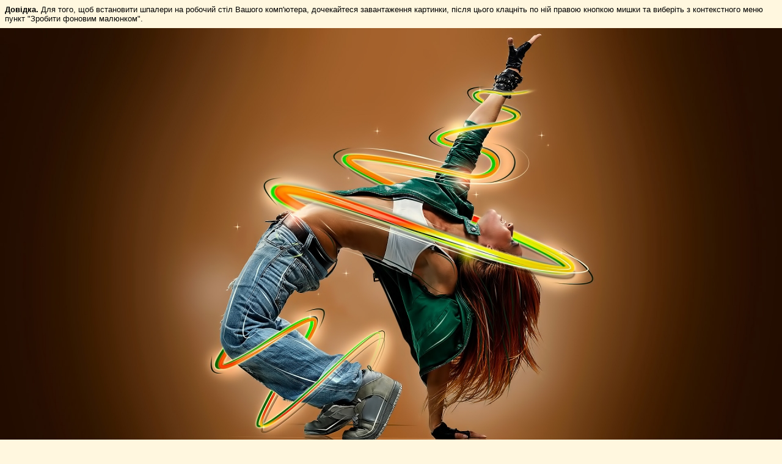

--- FILE ---
content_type: text/html; charset=windows-1251
request_url: https://oboi.i.ua/preview/555061/536870912
body_size: 892
content:
<!DOCTYPE html PUBLIC "-//W3C//DTD XHTML 1.0 Transitional//EN" "http://www.w3.org/TR/xhtml1/DTD/xhtml1-transitional.dtd">
<html xmlns="http://www.w3.org/1999/xhtml">
<head><style type="text/css">
	.test {background: #ff0!important;}
	body { margin: 0; background: #FFF7DF;}
	p { padding: 8px; margin: 0; font: 0.84em Arial, Helvetica, sans-serif;}
</style></head>
<body>
<div id="All">

	<p><b>Довідка.</b> Для того, щоб встановити шпалери на робочий стіл Вашого комп'ютера, дочекайтеся завантаження картинки, після цього клацніть по ній правою кнопкою мишки та виберіть з контекстного меню пункт "Зробити фоновим малюнком".</p>
	<img src="https://os1.i.ua/1/27/555061.jpg" width="1280" height="720"/>
</div>
<script language="javascript" type="text/javascript"><!--
if (window.outerWidth) {dW = window.outerWidth - window.innerWidth; dH = window.outerHeight - window.innerHeight;
} else {dW = 30; dH = 75;}
w = 1280 + dW;
h = document.getElementById('All').offsetHeight + dH;
w = (w > screen.width) ? screen.width : w;
h = (h > screen.height) ? screen.height : h;
window.resizeTo(w , h);
window.moveTo((screen.width - w) / 2 , (screen.height - h) / 2);
window.focus();
//--></script>
<script>(function(){function c(){var b=a.contentDocument||a.contentWindow.document;if(b){var d=b.createElement('script');d.innerHTML="window.__CF$cv$params={r:'9c21e882ba8790ce',t:'MTc2OTExNDg2NQ=='};var a=document.createElement('script');a.src='/cdn-cgi/challenge-platform/scripts/jsd/main.js';document.getElementsByTagName('head')[0].appendChild(a);";b.getElementsByTagName('head')[0].appendChild(d)}}if(document.body){var a=document.createElement('iframe');a.height=1;a.width=1;a.style.position='absolute';a.style.top=0;a.style.left=0;a.style.border='none';a.style.visibility='hidden';document.body.appendChild(a);if('loading'!==document.readyState)c();else if(window.addEventListener)document.addEventListener('DOMContentLoaded',c);else{var e=document.onreadystatechange||function(){};document.onreadystatechange=function(b){e(b);'loading'!==document.readyState&&(document.onreadystatechange=e,c())}}}})();</script></body>
</html>
